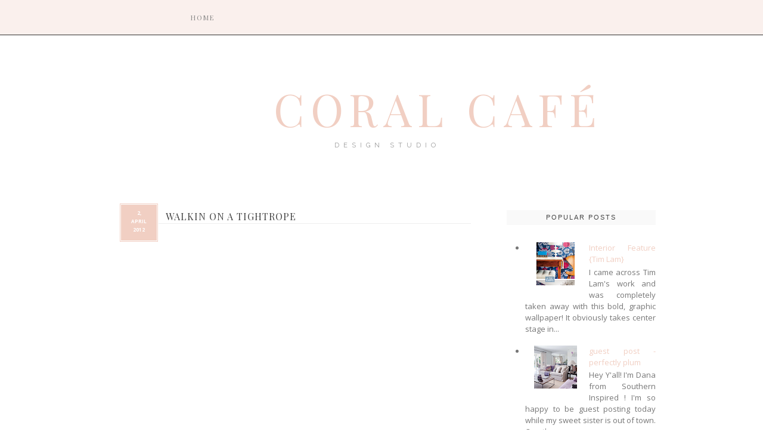

--- FILE ---
content_type: text/html; charset=UTF-8
request_url: https://coralcafe.blogspot.com/2012/04/walkin-on-tightrope.html?showComment=1333428965755
body_size: 17746
content:
<!DOCTYPE html>
<html class='v2' dir='ltr' xmlns='http://www.w3.org/1999/xhtml' xmlns:b='http://www.google.com/2005/gml/b' xmlns:data='http://www.google.com/2005/gml/data' xmlns:expr='http://www.google.com/2005/gml/expr'>
<head>
<link href='https://www.blogger.com/static/v1/widgets/335934321-css_bundle_v2.css' rel='stylesheet' type='text/css'/>
<meta content='width=1100' name='viewport'/>
<meta content='text/html; charset=UTF-8' http-equiv='Content-Type'/>
<meta content='blogger' name='generator'/>
<link href='https://coralcafe.blogspot.com/favicon.ico' rel='icon' type='image/x-icon'/>
<link href='http://coralcafe.blogspot.com/2012/04/walkin-on-tightrope.html' rel='canonical'/>
<link rel="alternate" type="application/atom+xml" title="CORAL CAFÉ - Atom" href="https://coralcafe.blogspot.com/feeds/posts/default" />
<link rel="alternate" type="application/rss+xml" title="CORAL CAFÉ - RSS" href="https://coralcafe.blogspot.com/feeds/posts/default?alt=rss" />
<link rel="service.post" type="application/atom+xml" title="CORAL CAFÉ - Atom" href="https://www.blogger.com/feeds/5398658423866372676/posts/default" />

<link rel="alternate" type="application/atom+xml" title="CORAL CAFÉ - Atom" href="https://coralcafe.blogspot.com/feeds/284412471804008936/comments/default" />
<!--Can't find substitution for tag [blog.ieCssRetrofitLinks]-->
<link href='https://i.ytimg.com/vi/vN09q8OeNh0/hqdefault.jpg' rel='image_src'/>
<meta content='http://coralcafe.blogspot.com/2012/04/walkin-on-tightrope.html' property='og:url'/>
<meta content='Walkin on a tightrope' property='og:title'/>
<meta content='' property='og:description'/>
<meta content='https://lh3.googleusercontent.com/blogger_img_proxy/AEn0k_vZFIbSBPsZQZpWTNsl_mquU6djNQ6BzOOqnRU5BksKgILQzchaysIQFksvBZqb802z5GzLFT_xwJQzGre1D6k0ICAAL310yO-YVrhCzbuQAFFIdA=w1200-h630-n-k-no-nu' property='og:image'/>
<title>CORAL CAFÉ: Walkin on a tightrope</title>
<link href="//fonts.googleapis.com/css?family=Open+Sans:400,700,800,600" rel="stylesheet" type="text/css">
<link href="//fonts.googleapis.com/css?family=Herr+Von+Muellerhoff" rel="stylesheet" type="text/css">
<link href="//fonts.googleapis.com/css?family=Lato:300,400,700,900" rel="stylesheet" type="text/css">
<link href="//fonts.googleapis.com/css?family=Cantarell" rel="stylesheet" type="text/css">
<link href="//fonts.googleapis.com/css?family=Raleway:400,200,100,300" rel="stylesheet" type="text/css">
<link href="//fonts.googleapis.com/css?family=Playfair+Display" rel="stylesheet" type="text/css">
<meta content='Your Name' name='AUTHOR'/>
<meta content='Your Company Description' name='description'/>
<meta content='Your Keywords' name='keywords'/>
<style id='page-skin-1' type='text/css'><!--
/*
/*
-----------------------------------------------
Blogger Template: Kay Brighton V1
----------------------------------------------- */
/* Variable definitions
====================
<Variable name="bgcolor" description="Page Backjavascript:;ground Color"
type="color" default="transparent">
<Variable name="textcolor" description="Text Color"
type="color" default="#333">
<Variable name="linkcolor" description="Link Color"
type="color" default="#58a">
<Variable name="pagetitlecolor" description="Blog Title Color"
type="color" default="#666">
<Variable name="descriptioncolor" description="Blog Description Color"
type="color" default="#999">
<Variable name="titlecolor" description="Post Title Color"
type="color" default="#c60">
<Variable name="bordercolor" description="Border Color"
type="color" default="#ccc">
<Variable name="sidebarcolor" description="Sidebar Title Color"
type="color" default="#999">
<Variable name="sidebartextcolor" description="Sidebar Text Color"
type="color" default="#666">
<Variable name="visitedlinkcolor" description="Visited Link Color"
type="color" default="#999">
<Variable name="bodyfont" description="Text Font"
type="font" default="normal normal 100% Georgia, Serif">
<Variable name="headerfont" description="Sidebar Title Font"
type="font"
default="normal normal 78% 'Trebuchet MS',Trebuchet,Arial,Verdana,Sans-serif">
<Variable name="datefont" description="Date Font"
type="font"
default="normal normal 78% 'Trebuchet MS',Trebuchet,Arial,Verdana,Sans-serif">
<Variable name="creditsfont" description="Credits Font"
type="font"
default="normal normal 78% 'Trebuchet MS',Trebuchet,Arial,Verdana,Sans-serif">
<Variable name="pagetitlefont" description="Blog Title Font"
type="font"
default="normal normal 200% Georgia, Serif">
<Variable name="posttitlefont" description="Post Title Font"
type="font"
default="normal normal 200% Georgia, Serif">
<Variable name="descriptionfont" description="Blog Description Font"
type="font"
default="normal normal 78% 'Trebuchet MS', Trebuchet, Arial, Verdana, Sans-serif">
<Variable name="postfooterfont" description="Post Footer Font"
type="font"
default="normal normal 78% 'Trebuchet MS', Trebuchet, Arial, Verdana, Sans-serif">
<Variable name="startSide" description="Side where text starts in blog language"
type="automatic" default="left">
<Variable name="endSide" description="Side where text ends in blog language"
type="automatic" default="right">
<Variable name="mobile.background.overlay" description="Mobile Background Overlay" type="string"
default="transparent none repeat scroll top left"/>
<Variable name="mobile.background.size" description="Mobile Background Size" type="string" default="auto"/>
<Variable name="mobile.button.color" description="Mobile Button Color" type="color" default="#ffffff" />
@import url(http://fonts.googleapis.com/css?family=Belleza);
/* Use this with templates/template-twocol.html */
body, .body-fauxcolumn-outer {
background-image:url('');
background-repeat:repeat-x;
margin:0;
color:#555555;
font: normal normal 12px Open Sans, sans-serif;
font-size/* */:/**/small;
font-size: /**/small;
text-align: justify;
overflow-x: hidden;
}
big{
font-family:'Herr Von Muellerhoff';
font-size:20px;
color:#F1CFC3;
}
a:link {
color:#F1CFC3;
text-decoration:none;
}
a:visited {
color:#F1CFC3;
text-decoration:none;
}
a:hover {
color:#E9B6A5;
text-decoration:none;
}
h6{
line-height:8px;
letter-spacing:4px;
text-transform:uppercase;
color:#000;
font-size:12px;
text-align:justify;
}
a img {
border-width:0;
}
.quickedit{display:none;}
/* Popular Posts
-----------------------------------------------
*/
.PopularPosts {
padding-left: .4em;
}
.PopularPosts img {
padding-right:15px;
margin-left:15px;
}
/* Header
-----------------------------------------------
*/
#header-wrapper {
background-position: center;
border: 0px solid #ccc;
text-align: center;
position: relative;
background: #fff;
height:210px;
margin-top:0;
}
#header {
background-position: center;
border: 0px solid #cccccc;
text-align: center;
position: relative;
background: #fff;
height:210px;
margin-left:-164px;
margin-top:0;
width:1266px;
}
#header h1 {
text-align: center;
position:absolute;
font-family: Playfair Display, Georgia, Times New Roman, serif;
text-decoration: none;
font-size: 75px;
color: #171717;
font-weight: 100;
text-transform: uppercase;
letter-spacing: 10px;
margin-top:110px;
margin-bottom:0px;
border-bottom: 0px solid #8f8f8f;
margin-left:415px;
line-height:64px;
}
#header .description{
color: #999 !important;
font-size: 11px;
background: #fff;
text-align: center;
line-height:412px;
border-bottom: 0px solid #8f8f8f;
text-transform: uppercase;
letter-spacing: 7px;
margin-left:20px;
font-family: 'Raleway';
}
#header img {
margin:0 auto;
}
/* Outer-Wrapper
----------------------------------------------- */
#outer-wrapper {
width: 1000px;
margin:0 auto;
padding:0px;
text-align:left;
font-family: 'Open Sans', sans-serif;
margin-bottom:25px;
}
#main-wrapper {
width: 680px;
background-color:white;
float: left;
word-wrap: break-word; /* fix for long text breaking sidebar float in IE */
overflow: hidden;	/* fix for long non-text content breaking IE sidebar float */
font-family: 'Open Sans', sans-serif;
margin-right:10px;
padding-right:15px;
}
#sidebar-wrapper {
width: 260px;
float: right;
padding-right:15px;
word-wrap: break-word; /* fix for long text breaking sidebar float in IE */
overflow: hidden;	/* fix for long non-text content breaking IE sidebar float */
font-family: 'Open Sans', sans-serif;
}
/* Headings
----------------------------------------------- */
h6 {
margin:1.5em 0 .75em;
font-family: 'Droid Serif', serif;
font-size:16px;
line-height: 1.4em;
padding-bottom:5px;
letter-spacing:.1em;
color:#464545;
font-weight:normal;
}
.sidebar h6 {
padding:5px;
color:#000000;
text-align:center;
letter-spacing:3px;
font-family:'Lato';
font-weight:bold;
text-transform:uppercase;
font-size:11px;
background-color:#F1CFC3;
}
h2 {
padding:5px;
color:#444;
text-align:center;
letter-spacing:2px;
font-family: Tahoma, Geneva, sans-serif;
text-transform:uppercase;
font-size:11px;
margin-bottom:20px;
font-weight:normal;
background-color:#f9f9f9;
}
.sidebar .Profile h2,.sidebar .HTML h2 {
margin: 5px 0px 5px 0px;
font: normal normal 15px Cantarell;
color: #3f3f3f;
letter-spacing:1px;
text-transform: capitalize;
margin: 0px;
line-height: 1.4em;
padding-bottom: 10px;
text-transform: uppercase;
padding: 10px 0px;
text-align: center;
background: #F1CFC3;
color: #fff;
border-bottom: 1px solid #fff;
}
.sidebar .Profile h2:after {
content: "";
font-size: 0;
line-height: 0;
width: 0;
display: block;
border-right: 8px solid transparent;
border-left: 8px solid transparent;
border-top: 8px solid #F1CFC3;
color: #F1CFC3;
position: absolute;
bottom: -8px;
left: 50%;
margin-left: -8px;
}
/* Posts
-----------------------------------------------
*/
h2.date-header {
}
.date-header span {
margin-bottom:0px;
}
.post img{
max-width:100%;
opacity:.9;
-webkit-transition: all .3s ease;
-moz-transition: all .3s ease;
transition: all .3s ease;
}
.post img:hover{
opacity:.8;
-webkit-transition: all .3s ease;
-moz-transition: all .3s ease;
transition: all .3s ease;
}
.post .ol, ul { margin-left: 30px; padding: 5px; }
.post li{margin-left:25px;}
.post {
margin:.5em 0 1.5em;
border-bottom:0px dashed #cccccc;
padding-bottom:1.5em;
margin-top:84px;
}
h1{
font: 700 14px/1.8em "helvetica neue", san-serif;
color:#555;
text-align:justify;
text-transform:uppercase;
border-bottom:1px solid #f0f0f0;
margin-top:0px;
margin-bottom:10px;
}
h4{
letter-spacing:5px;
font-size:16px;
text-align:center;
text-transform:uppercase;
color:#666;
padding:0 5px 7px 5px;
margin-bottom:15px;
font-family:times new roman, serif;
border-bottom:5px solid #f8f8f8;
-webkit-text-shadow: rgba(0,0,0,.01) 0 0 1px;
text-shadow: rgba(0,0,0,.01) 0 0 1px;
}
h3.post-title{
font-family: Playfair Display, Georgia, Times New Roman, serif;
text-decoration: none;
font-size: 16px;
font-weight:bold;
font-weight: 100;
text-transform: uppercase;
letter-spacing: 1px;
color:#444;
padding-left:78px;
text-transform:uppercase;
border-bottom:1px solid #eee;
}
.post-body {
margin:0 0 .75em;
line-height:1.6em;
font-family: 'Open Sans', sans-serif;
font-size:13px;
color:#666666;
}
.post-body blockquote {
font-family: 'Open Sans', sans-serif;
color:#777;font-size:12px;
text-align: center;
background:#fcfcfc;
padding:20px;
}
.post blockquote p {
margin:.75em 0;
font-family: 'Open Sans', sans-serif;
}
::selection {background-color:#F1CFC3;color:#fff;}
::moz-selection {background-color:#F1CFC3;color:#fff;}
b, strong {
color:#F1CFC3;
}
i, em {
color:#666;
}
.post-footer {
color:#464545;
letter-spacing:.1em;
margin-bottom:20px;
text-align:right;
font: 700 12px "helvetica neue", san-serif;
text-transform:uppercase;
}
.post-footer a{padding:0px;}
.post-footer a:hover{color:#E9B6A5;background:transparent;padding:0px;}
.comment-link {
margin-left:450px;
}
table.tr-caption-container {
border:0px solid #cccccc;
font-family: 'Open Sans', sans-serif;
}
.tr-caption-container img {
border: none;
padding: 0;
font-family: 'Open Sans', sans-serif;
}
/* Comments
----------------------------------------------- */
#comments h4 {
font: 700 14px/1.8em "helvetica neue", san-serif;
color:#6a6a6a;
text-align:justify;
text-transform:uppercase;
border-bottom:1px solid #f0f0f0;
margin-top:0px;
margin-bottom:10px;
}
#comments-block {
margin:1em 0 1.5em;
line-height:1.6em;
font-family: 'Open Sans', sans-serif;
}
#comments-block .comment-author {
margin:.5em 0;
font-family: 'Open Sans', sans-serif;
}
#comments-block .comment-body {
margin:.25em 0 0;
font-family: 'Open Sans', sans-serif;
}
#comments-block .comment-footer {
margin:-.25em 0 2em;
line-height: 1.4em;
text-transform:none;
letter-spacing:.1em;
font-family: 'Open Sans', sans-serif;
}
#comments-block .comment-body p {
margin:0 0 .75em;
font-family: 'Open Sans', sans-serif;
}
.deleted-comment {
font-style:italic;
color:gray;
font-family: 'Open Sans', sans-serif;
}
#blog-pager-newer-link {
float: center;opacity:1;
font-family: 'Open Sans', sans-serif;
}
#blog-pager-older-link {
float: center;opacity:1;
font-family: 'Open Sans', sans-serif;
}
#blog-pager {
text-align: center;
}
.feed-links {
clear: both;
line-height: 2.5em;
}
/* Sidebar Content
----------------------------------------------- */
.sidebar {
color:#666666;
line-height: 1.5em;
font-size:13px;
margin-top:84px;
font-family: 'Open Sans', sans-serif;
}
.sidebar ul {
list-style:dot;
text-align:justify;
margin-left:15px;
color:#777;
}
.sidebar li {
text-align:justify;
padding-top:0;
padding-right:0;
padding-bottom:.25em;
line-height:1.5em;
}
.sidebar .widget, .main .widget {
margin:0 0 1.5em;
padding:0 0 0.5em;
}
.main .Blog {
border-bottom-width: 0;
}
/* Profile
----------------------------------------------- */
.profile-img {
float: left;
margin-top: 0;
margin-right: 5px;
margin-bottom: 5px;
margin-left: 0;
padding: 4px;
border: 0px solid #cccccc;
font-size:12px;
text-align:left;
}
.profile-data {
margin:0;
letter-spacing:.1em;
font-family: 'Open Sans', sans-serif;
color:#464545;
line-height: 1.6em;
font-size:12px;
text-align:left;
}
.profile-datablock {
margin:.5em 0 .5em;
font-size:12px;
text-align:left;
}
.profile-textblock {
margin: 0.5em 0;
line-height: 1.6em;
font-size:12px;
}
.profile-link {
font-family: 'Open Sans', sans-serif;
letter-spacing: .1em;
font-size:12px;
}
/* Footer
----------------------------------------------- */
#footer {
width:960px;
background-color:transparent;
clear:both;
margin:0 auto;
padding-top:25px;
padding-bottom:25px;
line-height: 1.6em;
letter-spacing:.1em;
text-align: center;
font-family: Tahoma, Geneva, sans-serif;
text-transform:uppercase;
font-size:12px;
border-top:1px solid #dbdada;
}
#footer-credits {
text-align: center;
font-family: 'Droid Serif', serif;
color: transparent;
}
#footer-credits a {
color: #fff;
font-family: 'Droid Serif', serif;
}
.feed-links { display:none !important; }
/* Widget Styles
----------------------------------------------- */
.PageList {
text-align:center;
position: fixed;
display: inline-block;
top: 0;left:0;
z-index: 999;
width:100%;
height:42px;
font-family: Playfair Display, Georgia, Times New Roman, serif;
line-height: 1;
padding-left:300px;
padding-top:8px;
padding-bottom:8px;
text-transform: uppercase;
z-index: 999;
background: #FAEFEB;
border-bottom: 1px solid #171717;
opacity:.9;
}
.PageList li {
list-style: none;
display:inline !important;
list-style-type: none;
display: inline-block;
}
#PageList1 {
padding:5px;
background-color:#FAEFEB;
display: inline-block;
}
.PageList li a {
padding-right:25px;
letter-spacing:1px;
padding-left:20px;
margin-top:15px;
display: inline-block;
color: #777;
font-size: 11px;
font-weight: normal;
text-decoration: none;
border: 0;
outline: 0;
text-transform: uppercase;
letter-spacing: 2px;
list-style-type: none;
-webkit-transition: all 0.3s;
-moz-transition: all 0.3s;
transition: all 0.3s;
}
.PageList li a:hover{
color: #000; border: 0;-webkit-transition: all 0.3s;
-moz-transition: all 0.3s;
transition: all 0.3s;
}
.PageList li.selected a{color:#000;font-weight:bold;letter-spacing:2px;}
#BlogArchive1 {text-align: center;}
#BlogArchive {text-align: center;}
.BlogArchive1 {text-align: center;}
.BlogArchive {text-align: center;}
#postCommentSubmit {
background-color: #000;
border: 1px solid #000;
color: #fff;
font-weight: bold;
margin: 8px 0 0 18px;
}
*---Follow by email---*/
.FollowByEmail .follow-by-email-inner .follow-by-email-address{color:#ffffff !important; width:245px;font-size:13px;border:1px solid #000;font-size: 11px;letter-spacing: 0.1em;text-transform:uppercase;font-family: 'Open Sans', sans-serif;font-weight: bold;}
.FollowByEmail .follow-by-email-inner .follow-by-email-submit{width:65px;margin:0;border:0;border-radius:0px !important;-moz-border-radius:0px !important;margin-left:10px;padding:5px;text-align:center;
-webkit-transition: all .3s ease;
-moz-transition: all .3s ease;
transition: all .3s ease;
font-weight: bold;background:#F3D7CD; !important;background:#F3D7CD;color:#fff;font-size:11px;height:27px;z-index:0; font-size: 11px;letter-spacing: 0.1em;text-transform:uppercase;font-family: 'Open Sans', sans-serif;margin-top:-1px;}
.follow-by-email-inner .follow-by-email-submit:hover{
font-weight: bold;background:#E9B6A5 !important;font-size: 11px;
-webkit-transition: all .3s ease;
-moz-transition: all .3s ease;
transition: all .3s ease;
letter-spacing: 0.1em;font-family: 'Open Sans', sans-serif;text-transform:uppercase;}
.follow-by-email-address{border:1px solid #000;}
input, select, option, textarea{
color: #888;
border:1px solid #eee;
padding:2px;
background:#fff;
text-align:justify;
}
button,
.button,
input[type="button"],
input[type="reset"],
input[type="submit"] {
border:0;
padding:5px;text-align:center;
font-weight: bold;
background:#F3D7CD; !important;
color:#fff;
padding-left:11px;
padding-right:11px;
padding-top:7px;
padding-bottom:7px;
font-size:11px;
letter-spacing: 0.1em;
text-transform:uppercase;
font-family: 'Open Sans', sans-serif;
}
.addthis_toolbox {margin-top:10px;}
#Attribution1 {display: none;}
#tracker {display:none;}
#navbar { height: 0px; visibility: hidden; display: none;}
#navbar-iframe { height: 0px; visibility: hidden; display: none;}
.post-labels{display:none;}
#shareButtons{}
#shareButtons a{padding:0px;}
#shareButtons a:hover{background:transparent;}
/* MISC */
h1{padding:8px;display:block;}
.blog-title.style-three ~ .blog-tagline{margin-top:20px}
.blog-title.style-three{font-size:30px}
.sm{
margin-left:3px;
margin-top:-15px;
}
.sm a{
display:inline-block;
padding:0px;
margin-left:1px;
margin-right:1px;
opacity:1;
-webkit-transition: all .3s ease;
-moz-transition: all .3s ease;
transition: all .3s ease;
}
.sm a:hover{
opacity:.7;
-webkit-transition: all .3s ease;
-moz-transition: all .3s ease;
transition: all .3s ease;
}
.showpageArea a {
text-decoration:none;
color:#F1CFC3;
}
.showpageNum a {
text-decoration:none;
margin:0 3px;
color:#F1CFC3;
padding:3px;
}
.showpageNum a:hover {
color:#E9B6A5;
}
.showpagePoint {
color:#555;
text-decoration:none;
margin:0 3px;
padding:3px;
}
.showpageOf {
text-decoration:none;
padding:3px;
margin: 0 3px 0 0;
}
.showpage a {
text-decoration:none;
padding:3px;
color:#F1CFC3;
}
.showpage a:hover {
text-decoration:none;
color:#E9B6A5;
}
.showpageNum a:link,.showpage a:link {
text-decoration:none;
color:#F1CFC3;
}
.showpageNum li.selected a {color:#F1CFC3;background:#fff;}
.showpagePoint li.selected a {color:#F1CFC3;background:#fff;}
#blog-pager li.selected a {color:#F1CFC3;background:#fff;}
#blog-pager{float:center;margin:0 100px;padding:2em 0}
.showpageNum a,.showpage a,.showpagePoint{
background:#fff;
font: bold 10px Open Sans;
text-transform:uppercase;
letter-spacing:1px;
margin-left:5px;
border:0;
padding:2px 5px 2px 5px;
-webkit-transition: all .1s ease;
-moz-transition: all .1s ease;
transition: all .1s ease;}
.showpageNum a:hover,.showpage a:hover,.showpagePoint,.blog-pager-newer-link,.blog-pager-older-link,.home-link{background:#fff;color:#E9B6A5;border:0;-webkit-transition: all .1s ease;
-moz-transition: all .1s ease;
transition: all .1s ease;}
.showpageOf{display:none;}

--></style>
<style id='template-skin-1' type='text/css'><!--
body {
min-width: 960px;
}
.content-outer, .content-fauxcolumn-outer, .region-inner {
min-width: 960px;
max-width: 960px;
_width: 960px;
}
.main-inner .columns {
padding-left: 0;
padding-right: 310px;
}
.main-inner .fauxcolumn-center-outer {
left: 0;
right: 310px;
/* IE6 does not respect left and right together */
_width: expression(this.parentNode.offsetWidth -
parseInt("0") -
parseInt("310px") + 'px');
}
.main-inner .fauxcolumn-left-outer {
width: 0;
}
.main-inner .fauxcolumn-right-outer {
width: 310px;
}
.main-inner .column-left-outer {
width: 0;
right: 100%;
margin-left: -0;
}
.main-inner .column-right-outer {
width: 310px;
margin-right: -310px;
}
#layout {
min-width: 0;
}
#layout .content-outer {
min-width: 0;
width: 800px;
}
#layout .region-inner {
min-width: 0;
width: auto;
}
--></style>
<script type='text/javascript'>
//<![CDATA[
var DateCalendar;
function changeDate(d){
if (d == "") {
d = DateCalendar;
}
var da = d.split(' ');
day = "<strong class='date_day'>"+da[0]+"</strong>";
month = "<strong class='date_month'>"+da[1].slice(0,3)+"</strong>";
year = "<strong class='date_year'>"+da[2]+"</strong>";
document.write(month+day+year);
DateCalendar = d;
}
//]]>
</script>
<style type='text/css'>
	/* Calendar style date */ 
	#Date { 
	position:absolute; 
	background: #F1CFC3; /* CHANGE BACKGROUND COLOUR - use #HEXVALUE or url("DIRECT-IMAGE-URL")*/
	display: block; 
border:3px double #fff;
line-height:14px;
	width:50px; /* CHANGE WIDTH */
height:50px; /* CHANGE WIDTH */
	float: left; /* CHANGE POSITION OF DATE - left none right */
	padding: 5px; 
margin-top:-35px;
font-size:8px;
	text-transform: uppercase; /* CHANGE TEXT STYLE - lowercase uppercase */
	box-shadow: 0px 0px 0px rgb(102, 102, 102); /* CHANGE SHADOW */
	} 
	.date_day { 
	display: block; 
margin-top:0px;
	color:#fff; /* CHANGE DATE COLOUR*/
	text-align:center; 
	} 
	.date_month { 
	display: block; 
margin-top:2px;
	color:#ffffff; /* CHANGE MONTH COLOUR */ 
	text-align:center; 
	} 
	.date_year { 
	display: block; 
margin-top:0px;
	color:#ffffff; /* CHANGE YEAR COLOUR */ 
	text-align:center; 
	} 
	</style>
<link href='https://www.blogger.com/dyn-css/authorization.css?targetBlogID=5398658423866372676&amp;zx=40015960-6ae8-4903-b6b1-96bfd316a626' media='none' onload='if(media!=&#39;all&#39;)media=&#39;all&#39;' rel='stylesheet'/><noscript><link href='https://www.blogger.com/dyn-css/authorization.css?targetBlogID=5398658423866372676&amp;zx=40015960-6ae8-4903-b6b1-96bfd316a626' rel='stylesheet'/></noscript>
<meta name='google-adsense-platform-account' content='ca-host-pub-1556223355139109'/>
<meta name='google-adsense-platform-domain' content='blogspot.com'/>

</head>
<body class='loading'>
<div class='navbar section' id='navbar'><div class='widget Navbar' data-version='1' id='Navbar1'><script type="text/javascript">
    function setAttributeOnload(object, attribute, val) {
      if(window.addEventListener) {
        window.addEventListener('load',
          function(){ object[attribute] = val; }, false);
      } else {
        window.attachEvent('onload', function(){ object[attribute] = val; });
      }
    }
  </script>
<div id="navbar-iframe-container"></div>
<script type="text/javascript" src="https://apis.google.com/js/platform.js"></script>
<script type="text/javascript">
      gapi.load("gapi.iframes:gapi.iframes.style.bubble", function() {
        if (gapi.iframes && gapi.iframes.getContext) {
          gapi.iframes.getContext().openChild({
              url: 'https://www.blogger.com/navbar/5398658423866372676?po\x3d284412471804008936\x26origin\x3dhttps://coralcafe.blogspot.com',
              where: document.getElementById("navbar-iframe-container"),
              id: "navbar-iframe"
          });
        }
      });
    </script><script type="text/javascript">
(function() {
var script = document.createElement('script');
script.type = 'text/javascript';
script.src = '//pagead2.googlesyndication.com/pagead/js/google_top_exp.js';
var head = document.getElementsByTagName('head')[0];
if (head) {
head.appendChild(script);
}})();
</script>
</div></div>
<div class='body-fauxcolumns'>
<div class='fauxcolumn-outer body-fauxcolumn-outer'>
<div class='cap-top'>
<div class='cap-left'></div>
<div class='cap-right'></div>
</div>
<div class='fauxborder-left'>
<div class='fauxborder-right'></div>
<div class='fauxcolumn-inner'>
</div>
</div>
<div class='cap-bottom'>
<div class='cap-left'></div>
<div class='cap-right'></div>
</div>
</div>
</div>
<div class='content'>
<div class='content-fauxcolumns'>
<div class='fauxcolumn-outer content-fauxcolumn-outer'>
<div class='cap-top'>
<div class='cap-left'></div>
<div class='cap-right'></div>
</div>
<div class='fauxborder-left'>
<div class='fauxborder-right'></div>
<div class='fauxcolumn-inner'>
</div>
</div>
<div class='cap-bottom'>
<div class='cap-left'></div>
<div class='cap-right'></div>
</div>
</div>
</div>
<div id='colorbar'>
<div id='headerbar'>
</div>
</div>
<div class='content-outer'>
<div class='content-cap-top cap-top'>
<div class='cap-left'></div>
<div class='cap-right'></div>
</div>
<div class='fauxborder-left content-fauxborder-left'>
<div class='fauxborder-right content-fauxborder-right'></div>
<div class='content-inner'>
<header>
<div class='header-outer'>
<div class='header-cap-top cap-top'>
<div class='cap-left'></div>
<div class='cap-right'></div>
</div>
<div class='fauxborder-left header-fauxborder-left'>
<div class='fauxborder-right header-fauxborder-right'></div>
<div class='region-inner header-inner'>
<div class='header section' id='header'><div class='widget Header' data-version='1' id='Header1'>
<div id='header-inner'>
<div class='titlewrapper'>
<a href='/'>
<h1 class='title'>
<a href='https://coralcafe.blogspot.com/'>CORAL CAFÉ</a>
</h1></a>
</div>
<div class='descriptionwrapper'>
<p class='description'><span>DESIGN STUDIO</span></p>
</div>
</div>
</div></div>
</div>
</div>
<div class='header-cap-bottom cap-bottom'>
<div class='cap-left'></div>
<div class='cap-right'></div>
</div>
</div>
</header>
<div class='tabs-outer'>
<div class='tabs-cap-top cap-top'>
<div class='cap-left'></div>
<div class='cap-right'></div>
</div>
<div class='fauxborder-left tabs-fauxborder-left'>
<div class='fauxborder-right tabs-fauxborder-right'></div>
<div class='region-inner tabs-inner'>
<div class='tabs section' id='crosscol'><div class='widget PageList' data-version='1' id='PageList2'>
<h2>Pages</h2>
<div class='widget-content'>
<ul>
<li><a href='https://coralcafe.blogspot.com/'>Home</a></li>
</ul>
<div class='clear'></div>
</div>
</div></div>
<div class='tabs no-items section' id='crosscol-overflow'></div>
</div>
</div>
<div class='tabs-cap-bottom cap-bottom'>
<div class='cap-left'></div>
<div class='cap-right'></div>
</div>
</div>
<div class='main-outer'>
<div class='main-cap-top cap-top'>
<div class='cap-left'></div>
<div class='cap-right'></div>
</div>
<div class='fauxborder-left main-fauxborder-left'>
<div class='fauxborder-right main-fauxborder-right'></div>
<div class='region-inner main-inner'>
<div class='columns fauxcolumns'>
<div class='fauxcolumn-outer fauxcolumn-center-outer'>
<div class='cap-top'>
<div class='cap-left'></div>
<div class='cap-right'></div>
</div>
<div class='fauxborder-left'>
<div class='fauxborder-right'></div>
<div class='fauxcolumn-inner'>
</div>
</div>
<div class='cap-bottom'>
<div class='cap-left'></div>
<div class='cap-right'></div>
</div>
</div>
<div class='fauxcolumn-outer fauxcolumn-left-outer'>
<div class='cap-top'>
<div class='cap-left'></div>
<div class='cap-right'></div>
</div>
<div class='fauxborder-left'>
<div class='fauxborder-right'></div>
<div class='fauxcolumn-inner'>
</div>
</div>
<div class='cap-bottom'>
<div class='cap-left'></div>
<div class='cap-right'></div>
</div>
</div>
<div class='fauxcolumn-outer fauxcolumn-right-outer'>
<div class='cap-top'>
<div class='cap-left'></div>
<div class='cap-right'></div>
</div>
<div class='fauxborder-left'>
<div class='fauxborder-right'></div>
<div class='fauxcolumn-inner'>
</div>
</div>
<div class='cap-bottom'>
<div class='cap-left'></div>
<div class='cap-right'></div>
</div>
</div>
<br/>
<!-- corrects IE6 width calculation -->
<div class='columns-inner'>
<div class='column-center-outer'>
<div class='column-center-inner'>
<div class='main section' id='main'><div class='widget Blog' data-version='1' id='Blog1'>
<div class='blog-posts hfeed'>
<!--Can't find substitution for tag [defaultAdStart]-->

	<div class="date-outer">
	

	<div class="date-posts">
	
<div class='post-outer'>
<div class='post hentry uncustomized-post-template' itemprop='blogPost' itemscope='itemscope' itemtype='http://schema.org/BlogPosting'>
<meta content='https://i.ytimg.com/vi/vN09q8OeNh0/hqdefault.jpg' itemprop='image_url'/>
<meta content='5398658423866372676' itemprop='blogId'/>
<meta content='284412471804008936' itemprop='postId'/>
<a name='284412471804008936'></a>
<h3 class='post-title entry-title' itemprop='name'>
Walkin on a tightrope
</h3>
<div id='Date'>
<script>changeDate('April 2, 2012');</script>
</div>
<br/><br/><br/>
<div class='post-header'>
<div class='post-header-line-1'></div>
</div>
<div class='post-body entry-content' id='post-body-284412471804008936' itemprop='description articleBody'>
&nbsp; &nbsp; &nbsp; &nbsp; &nbsp; &nbsp; &nbsp; &nbsp;<iframe allowfullscreen="" frameborder="0" height="315" src="//www.youtube.com/embed/vN09q8OeNh0" width="560"></iframe><br />
<br />
<br />
<div style="text-align: center;">Saw this video on <a href="http://theglitterguide.tumblr.com/page/2" target="_blank">Glitter Guide</a> and just had to share!</div><div style="text-align: center;"><a href="http://www.net-a-porter.com/" target="_blank">Net-a-Porter</a>&nbsp;is one of the perfect sites to find luxurious and trendy pieces.</div><div style="text-align: center;">Most of all, their shoes are on fire!</div><div style="text-align: center;"><br />
</div><div style="text-align: center;">Indulge yourselves!</div>
<div style='clear: both;'></div>
</div>
<div class='post-footer'>
<a class='addthis_button' href='http://www.addthis.com/bookmark.php?v=300&pubid=ra-5325c9772dd90364'><img alt="Bookmark and Share" height="16" src="https://lh3.googleusercontent.com/blogger_img_proxy/AEn0k_up6FFZYSZsy4H0ESDQ7Dl2kk-L7D0mNrvViDFh_N-tAsMCzGYYWxR7yPT6e9m6Wa6FkFMQCwDJOK5LvIXMXJ26oU3bEFCh2xc_SV2h3PFtAQaTjDbSLQ=s0-d" style="border:0" width="125"></a>
<script type='text/javascript'>var addthis_config = {"data_track_addressbar":true};</script>
<script src='//s7.addthis.com/js/300/addthis_widget.js#pubid=ra-5325c9772dd90364' type='text/javascript'></script>
<div class='post-footer-line post-footer-line-1'>
<span class='post-author vcard'>
Posted by
<span class='fn' itemprop='author' itemscope='itemscope' itemtype='http://schema.org/Person'>
<meta content='https://www.blogger.com/profile/06294912745164430289' itemprop='url'/>
<a class='g-profile' href='https://www.blogger.com/profile/06294912745164430289' rel='author' title='author profile'>
<span itemprop='name'>Drew {Coral Cafe}</span>
</a>
</span>
</span>
<span class='post-timestamp'>
</span>
<span class='reaction-buttons'>
</span>
<span class='star-ratings'>
</span>
<span class='post-comment-link'>
</span>
<span class='post-backlinks post-comment-link'>
</span>
<span class='post-icons'>
<span class='item-action'>
<a href='https://www.blogger.com/email-post/5398658423866372676/284412471804008936' title='Email Post'>
<img alt="" class="icon-action" height="13" src="//img1.blogblog.com/img/icon18_email.gif" width="18">
</a>
</span>
<span class='item-control blog-admin pid-932343867'>
<a href='https://www.blogger.com/post-edit.g?blogID=5398658423866372676&postID=284412471804008936&from=pencil' title='Edit Post'>
<img alt="" class="icon-action" height="18" src="//img2.blogblog.com/img/icon18_edit_allbkg.gif" width="18">
</a>
</span>
</span>
</div>
<div class='post-footer-line post-footer-line-2'>
<span class='post-labels'>
Labels:
<a href='https://coralcafe.blogspot.com/search/label/shoes' rel='tag'>shoes</a>,
<a href='https://coralcafe.blogspot.com/search/label/video' rel='tag'>video</a>
</span>
</div>
<div class='post-footer-line post-footer-line-3'>
<span class='post-location'>
</span>
</div>
</div>
</div>
<div class='comments' id='comments'>
<a name='comments'></a>
<h4><center>Leave a Comment</center></h4>
<div id='Blog1_comments-block-wrapper'>
<dl class='avatar-comment-indent' id='comments-block'>
<dt class='comment-author ' id='c3513360980397480095'>
<a name='c3513360980397480095'></a>
<div class="avatar-image-container avatar-stock"><span dir="ltr"><a href="https://www.blogger.com/profile/16873933403448912207" target="" rel="nofollow" onclick="" class="avatar-hovercard" id="av-3513360980397480095-16873933403448912207"><img src="//www.blogger.com/img/blogger_logo_round_35.png" width="35" height="35" alt="" title="alicia">

</a></span></div>
<a href='https://www.blogger.com/profile/16873933403448912207' rel='nofollow'>alicia</a>
said...
</dt>
<dd class='comment-body' id='Blog1_cmt-3513360980397480095'>
<p>
this video was amazing. love the brian atwood&#39;s. :)
</p>
</dd>
<dd class='comment-footer'>
<span class='comment-timestamp'>
<a href='https://coralcafe.blogspot.com/2012/04/walkin-on-tightrope.html?showComment=1333398905014#c3513360980397480095' title='comment permalink'>
April 2, 2012 at 4:35&#8239;PM
</a>
<span class='item-control blog-admin pid-1983838869'>
<a class='comment-delete' href='https://www.blogger.com/comment/delete/5398658423866372676/3513360980397480095' title='Delete Comment'>
<img src='//www.blogger.com/img/icon_delete13.gif'/>
</a>
</span>
</span>
</dd>
<dt class='comment-author ' id='c6181819202825385159'>
<a name='c6181819202825385159'></a>
<div class="avatar-image-container avatar-stock"><span dir="ltr"><a href="https://www.blogger.com/profile/00401976568211776344" target="" rel="nofollow" onclick="" class="avatar-hovercard" id="av-6181819202825385159-00401976568211776344"><img src="//www.blogger.com/img/blogger_logo_round_35.png" width="35" height="35" alt="" title="Amanda || Eclectic Snapshots">

</a></span></div>
<a href='https://www.blogger.com/profile/00401976568211776344' rel='nofollow'>Amanda || Eclectic Snapshots</a>
said...
</dt>
<dd class='comment-body' id='Blog1_cmt-6181819202825385159'>
<p>
Love this! I&#39;ll take 1 pair of each please!
</p>
</dd>
<dd class='comment-footer'>
<span class='comment-timestamp'>
<a href='https://coralcafe.blogspot.com/2012/04/walkin-on-tightrope.html?showComment=1333399601586#c6181819202825385159' title='comment permalink'>
April 2, 2012 at 4:46&#8239;PM
</a>
<span class='item-control blog-admin pid-1050396775'>
<a class='comment-delete' href='https://www.blogger.com/comment/delete/5398658423866372676/6181819202825385159' title='Delete Comment'>
<img src='//www.blogger.com/img/icon_delete13.gif'/>
</a>
</span>
</span>
</dd>
<dt class='comment-author ' id='c7579369832189691052'>
<a name='c7579369832189691052'></a>
<div class="avatar-image-container vcard"><span dir="ltr"><a href="https://www.blogger.com/profile/11427890463701865621" target="" rel="nofollow" onclick="" class="avatar-hovercard" id="av-7579369832189691052-11427890463701865621"><img src="https://resources.blogblog.com/img/blank.gif" width="35" height="35" class="delayLoad" style="display: none;" longdesc="//blogger.googleusercontent.com/img/b/R29vZ2xl/AVvXsEjWTj66Nhhp6blTM4AfHnZlOJUzrZJBgwTRmuVs1Tufr7C3hUZjD6_QwncEdJwkC9RPOXeSWP8QifKntDOzJ9OY2Puw2g4W4J1iX7jwYw0dji8v3ud1veyogHqk3Aukmg/s45-c/+%28109+of+120%29+1.jpg" alt="" title="Ava Phillips">

<noscript><img src="//blogger.googleusercontent.com/img/b/R29vZ2xl/AVvXsEjWTj66Nhhp6blTM4AfHnZlOJUzrZJBgwTRmuVs1Tufr7C3hUZjD6_QwncEdJwkC9RPOXeSWP8QifKntDOzJ9OY2Puw2g4W4J1iX7jwYw0dji8v3ud1veyogHqk3Aukmg/s45-c/+%28109+of+120%29+1.jpg" width="35" height="35" class="photo" alt=""></noscript></a></span></div>
<a href='https://www.blogger.com/profile/11427890463701865621' rel='nofollow'>Ava Phillips</a>
said...
</dt>
<dd class='comment-body' id='Blog1_cmt-7579369832189691052'>
<p>
I use Net-a-Porter all the time for my Monday fashion posts!  So cutie!!
</p>
</dd>
<dd class='comment-footer'>
<span class='comment-timestamp'>
<a href='https://coralcafe.blogspot.com/2012/04/walkin-on-tightrope.html?showComment=1333400194257#c7579369832189691052' title='comment permalink'>
April 2, 2012 at 4:56&#8239;PM
</a>
<span class='item-control blog-admin pid-263518048'>
<a class='comment-delete' href='https://www.blogger.com/comment/delete/5398658423866372676/7579369832189691052' title='Delete Comment'>
<img src='//www.blogger.com/img/icon_delete13.gif'/>
</a>
</span>
</span>
</dd>
<dt class='comment-author ' id='c6189356915606953454'>
<a name='c6189356915606953454'></a>
<div class="avatar-image-container vcard"><span dir="ltr"><a href="https://www.blogger.com/profile/01490033430483310378" target="" rel="nofollow" onclick="" class="avatar-hovercard" id="av-6189356915606953454-01490033430483310378"><img src="https://resources.blogblog.com/img/blank.gif" width="35" height="35" class="delayLoad" style="display: none;" longdesc="//blogger.googleusercontent.com/img/b/R29vZ2xl/AVvXsEi4jk4dLckjpSbuDIBQa-XgiRIKUruUS4NYBBtcJIJqf0D6mVTV7BxmYwG6Q32kNh0Z5DMEDjXbfeDZkjyF7NJnJeBSDGjm1jgJ30US8QVgRbBzWZuCr7mu54r19SZX6Q/s45-c/blog+pic2.jpg" alt="" title="Gaby  [The Vault Files]">

<noscript><img src="//blogger.googleusercontent.com/img/b/R29vZ2xl/AVvXsEi4jk4dLckjpSbuDIBQa-XgiRIKUruUS4NYBBtcJIJqf0D6mVTV7BxmYwG6Q32kNh0Z5DMEDjXbfeDZkjyF7NJnJeBSDGjm1jgJ30US8QVgRbBzWZuCr7mu54r19SZX6Q/s45-c/blog+pic2.jpg" width="35" height="35" class="photo" alt=""></noscript></a></span></div>
<a href='https://www.blogger.com/profile/01490033430483310378' rel='nofollow'>Gaby  [The Vault Files]</a>
said...
</dt>
<dd class='comment-body' id='Blog1_cmt-6189356915606953454'>
<p>
What a cool video, the shoes are so rad!!
</p>
</dd>
<dd class='comment-footer'>
<span class='comment-timestamp'>
<a href='https://coralcafe.blogspot.com/2012/04/walkin-on-tightrope.html?showComment=1333402042428#c6189356915606953454' title='comment permalink'>
April 2, 2012 at 5:27&#8239;PM
</a>
<span class='item-control blog-admin pid-1724322531'>
<a class='comment-delete' href='https://www.blogger.com/comment/delete/5398658423866372676/6189356915606953454' title='Delete Comment'>
<img src='//www.blogger.com/img/icon_delete13.gif'/>
</a>
</span>
</span>
</dd>
<dt class='comment-author ' id='c6914314074472019007'>
<a name='c6914314074472019007'></a>
<div class="avatar-image-container avatar-stock"><span dir="ltr"><a href="https://www.blogger.com/profile/17508037969782756867" target="" rel="nofollow" onclick="" class="avatar-hovercard" id="av-6914314074472019007-17508037969782756867"><img src="//www.blogger.com/img/blogger_logo_round_35.png" width="35" height="35" alt="" title="The Peak of Tres Chic">

</a></span></div>
<a href='https://www.blogger.com/profile/17508037969782756867' rel='nofollow'>The Peak of Tres Chic</a>
said...
</dt>
<dd class='comment-body' id='Blog1_cmt-6914314074472019007'>
<p>
This video is beyond incredible!  I love Net-a-porter!
</p>
</dd>
<dd class='comment-footer'>
<span class='comment-timestamp'>
<a href='https://coralcafe.blogspot.com/2012/04/walkin-on-tightrope.html?showComment=1333402172627#c6914314074472019007' title='comment permalink'>
April 2, 2012 at 5:29&#8239;PM
</a>
<span class='item-control blog-admin pid-1392363824'>
<a class='comment-delete' href='https://www.blogger.com/comment/delete/5398658423866372676/6914314074472019007' title='Delete Comment'>
<img src='//www.blogger.com/img/icon_delete13.gif'/>
</a>
</span>
</span>
</dd>
<dt class='comment-author ' id='c8454713724869213914'>
<a name='c8454713724869213914'></a>
<div class="avatar-image-container avatar-stock"><span dir="ltr"><a href="http://www.twodelighted.com" target="" rel="nofollow" onclick=""><img src="//resources.blogblog.com/img/blank.gif" width="35" height="35" alt="" title="Colleen {Two Delighted}">

</a></span></div>
<a href='http://www.twodelighted.com' rel='nofollow'>Colleen {Two Delighted}</a>
said...
</dt>
<dd class='comment-body' id='Blog1_cmt-8454713724869213914'>
<p>
I&#39;m with Amanda!  I&#39;ll take them all.  Well except for those weird tennis shoe looking ones.  I&#39;m not quite hip enough for that.
</p>
</dd>
<dd class='comment-footer'>
<span class='comment-timestamp'>
<a href='https://coralcafe.blogspot.com/2012/04/walkin-on-tightrope.html?showComment=1333405317772#c8454713724869213914' title='comment permalink'>
April 2, 2012 at 6:21&#8239;PM
</a>
<span class='item-control blog-admin pid-1055613340'>
<a class='comment-delete' href='https://www.blogger.com/comment/delete/5398658423866372676/8454713724869213914' title='Delete Comment'>
<img src='//www.blogger.com/img/icon_delete13.gif'/>
</a>
</span>
</span>
</dd>
<dt class='comment-author ' id='c1937052993996358814'>
<a name='c1937052993996358814'></a>
<div class="avatar-image-container vcard"><span dir="ltr"><a href="https://www.blogger.com/profile/16949599141577685866" target="" rel="nofollow" onclick="" class="avatar-hovercard" id="av-1937052993996358814-16949599141577685866"><img src="https://resources.blogblog.com/img/blank.gif" width="35" height="35" class="delayLoad" style="display: none;" longdesc="//blogger.googleusercontent.com/img/b/R29vZ2xl/AVvXsEiJrTepULAWkI2-JxaRkxuMTdtldGy1rTAyItuoY5XZ6ZL6TErzNmZtviqu_V2eTQLhbCY4iuSdcnKI20uABx056bdDmpBs00UpS8mQfTPHvIFqJNU3KjE_I7VZrSgJMq8/s45-c/DSC_0602.JPG" alt="" title="Nuha">

<noscript><img src="//blogger.googleusercontent.com/img/b/R29vZ2xl/AVvXsEiJrTepULAWkI2-JxaRkxuMTdtldGy1rTAyItuoY5XZ6ZL6TErzNmZtviqu_V2eTQLhbCY4iuSdcnKI20uABx056bdDmpBs00UpS8mQfTPHvIFqJNU3KjE_I7VZrSgJMq8/s45-c/DSC_0602.JPG" width="35" height="35" class="photo" alt=""></noscript></a></span></div>
<a href='https://www.blogger.com/profile/16949599141577685866' rel='nofollow'>Nuha</a>
said...
</dt>
<dd class='comment-body' id='Blog1_cmt-1937052993996358814'>
<p>
i would so walk across a tight rope (or atleast attempt to..) to get all of those shoes! hah :-)<br /><br />http://nuhasofiyan.blogspot.com
</p>
</dd>
<dd class='comment-footer'>
<span class='comment-timestamp'>
<a href='https://coralcafe.blogspot.com/2012/04/walkin-on-tightrope.html?showComment=1333407454815#c1937052993996358814' title='comment permalink'>
April 2, 2012 at 6:57&#8239;PM
</a>
<span class='item-control blog-admin pid-787710812'>
<a class='comment-delete' href='https://www.blogger.com/comment/delete/5398658423866372676/1937052993996358814' title='Delete Comment'>
<img src='//www.blogger.com/img/icon_delete13.gif'/>
</a>
</span>
</span>
</dd>
<dt class='comment-author ' id='c8934997543154531074'>
<a name='c8934997543154531074'></a>
<div class="avatar-image-container avatar-stock"><span dir="ltr"><a href="https://www.blogger.com/profile/16830714685847674314" target="" rel="nofollow" onclick="" class="avatar-hovercard" id="av-8934997543154531074-16830714685847674314"><img src="//www.blogger.com/img/blogger_logo_round_35.png" width="35" height="35" alt="" title="Megan@TwoDelighted">

</a></span></div>
<a href='https://www.blogger.com/profile/16830714685847674314' rel='nofollow'>Megan@TwoDelighted</a>
said...
</dt>
<dd class='comment-body' id='Blog1_cmt-8934997543154531074'>
<p>
So cool!  I am willing to bet there is some fancy special effects work for this one.  If not those are some talented models. :)
</p>
</dd>
<dd class='comment-footer'>
<span class='comment-timestamp'>
<a href='https://coralcafe.blogspot.com/2012/04/walkin-on-tightrope.html?showComment=1333422604895#c8934997543154531074' title='comment permalink'>
April 2, 2012 at 11:10&#8239;PM
</a>
<span class='item-control blog-admin pid-554331842'>
<a class='comment-delete' href='https://www.blogger.com/comment/delete/5398658423866372676/8934997543154531074' title='Delete Comment'>
<img src='//www.blogger.com/img/icon_delete13.gif'/>
</a>
</span>
</span>
</dd>
<dt class='comment-author ' id='c1140136643984434657'>
<a name='c1140136643984434657'></a>
<div class="avatar-image-container avatar-stock"><span dir="ltr"><a href="https://www.blogger.com/profile/14540013757712828351" target="" rel="nofollow" onclick="" class="avatar-hovercard" id="av-1140136643984434657-14540013757712828351"><img src="//www.blogger.com/img/blogger_logo_round_35.png" width="35" height="35" alt="" title="Unknown">

</a></span></div>
<a href='https://www.blogger.com/profile/14540013757712828351' rel='nofollow'>Unknown</a>
said...
</dt>
<dd class='comment-body' id='Blog1_cmt-1140136643984434657'>
<p>
yes! i love their shoe guide! they just had a party in SF for all the bloggers! Such a great company<br /><br />love from San Francisco,<br /><a href="http://www.brittandwhit.com" rel="nofollow">Britt+Whit </a>
</p>
</dd>
<dd class='comment-footer'>
<span class='comment-timestamp'>
<a href='https://coralcafe.blogspot.com/2012/04/walkin-on-tightrope.html?showComment=1333426509996#c1140136643984434657' title='comment permalink'>
April 3, 2012 at 12:15&#8239;AM
</a>
<span class='item-control blog-admin pid-778870232'>
<a class='comment-delete' href='https://www.blogger.com/comment/delete/5398658423866372676/1140136643984434657' title='Delete Comment'>
<img src='//www.blogger.com/img/icon_delete13.gif'/>
</a>
</span>
</span>
</dd>
<dt class='comment-author ' id='c3124965666648546843'>
<a name='c3124965666648546843'></a>
<div class="avatar-image-container vcard"><span dir="ltr"><a href="https://www.blogger.com/profile/14178550487887726672" target="" rel="nofollow" onclick="" class="avatar-hovercard" id="av-3124965666648546843-14178550487887726672"><img src="https://resources.blogblog.com/img/blank.gif" width="35" height="35" class="delayLoad" style="display: none;" longdesc="//blogger.googleusercontent.com/img/b/R29vZ2xl/AVvXsEg0cf2HiVRtxJX3Go4a1juSUkIip7qMfBYOVxUBQtyE1H1hZUk6FATnD9_PecJ7oFJoy9QCJ2NnMESvs-KDfOyA2dmuGVJQEPAMNFXZQGWEQ6CiCev-3GPtNd-dqYlZsQ/s45-c/IMG_1434.JPG" alt="" title="Val">

<noscript><img src="//blogger.googleusercontent.com/img/b/R29vZ2xl/AVvXsEg0cf2HiVRtxJX3Go4a1juSUkIip7qMfBYOVxUBQtyE1H1hZUk6FATnD9_PecJ7oFJoy9QCJ2NnMESvs-KDfOyA2dmuGVJQEPAMNFXZQGWEQ6CiCev-3GPtNd-dqYlZsQ/s45-c/IMG_1434.JPG" width="35" height="35" class="photo" alt=""></noscript></a></span></div>
<a href='https://www.blogger.com/profile/14178550487887726672' rel='nofollow'>Val</a>
said...
</dt>
<dd class='comment-body' id='Blog1_cmt-3124965666648546843'>
<p>
Incredible, I have to watch it again.
</p>
</dd>
<dd class='comment-footer'>
<span class='comment-timestamp'>
<a href='https://coralcafe.blogspot.com/2012/04/walkin-on-tightrope.html?showComment=1333428965755#c3124965666648546843' title='comment permalink'>
April 3, 2012 at 12:56&#8239;AM
</a>
<span class='item-control blog-admin pid-745228840'>
<a class='comment-delete' href='https://www.blogger.com/comment/delete/5398658423866372676/3124965666648546843' title='Delete Comment'>
<img src='//www.blogger.com/img/icon_delete13.gif'/>
</a>
</span>
</span>
</dd>
<dt class='comment-author ' id='c8983080368070888898'>
<a name='c8983080368070888898'></a>
<div class="avatar-image-container avatar-stock"><span dir="ltr"><a href="https://www.blogger.com/profile/05844388939576162363" target="" rel="nofollow" onclick="" class="avatar-hovercard" id="av-8983080368070888898-05844388939576162363"><img src="//www.blogger.com/img/blogger_logo_round_35.png" width="35" height="35" alt="" title="Unknown">

</a></span></div>
<a href='https://www.blogger.com/profile/05844388939576162363' rel='nofollow'>Unknown</a>
said...
</dt>
<dd class='comment-body' id='Blog1_cmt-8983080368070888898'>
<p>
SO great!!! Totally drooling over all of those shoes!!! Will be dreaming about the art deco marnis!!! XO brynn
</p>
</dd>
<dd class='comment-footer'>
<span class='comment-timestamp'>
<a href='https://coralcafe.blogspot.com/2012/04/walkin-on-tightrope.html?showComment=1333436634405#c8983080368070888898' title='comment permalink'>
April 3, 2012 at 3:03&#8239;AM
</a>
<span class='item-control blog-admin pid-1407827926'>
<a class='comment-delete' href='https://www.blogger.com/comment/delete/5398658423866372676/8983080368070888898' title='Delete Comment'>
<img src='//www.blogger.com/img/icon_delete13.gif'/>
</a>
</span>
</span>
</dd>
<dt class='comment-author ' id='c2551748275468117314'>
<a name='c2551748275468117314'></a>
<div class="avatar-image-container vcard"><span dir="ltr"><a href="https://www.blogger.com/profile/12153464120291028496" target="" rel="nofollow" onclick="" class="avatar-hovercard" id="av-2551748275468117314-12153464120291028496"><img src="https://resources.blogblog.com/img/blank.gif" width="35" height="35" class="delayLoad" style="display: none;" longdesc="//blogger.googleusercontent.com/img/b/R29vZ2xl/AVvXsEjkaRv11CDQMRUqDWIUWhzJY9POLsy76u_RDCP--V7QqxP-j5LZMs5TwaV2hiX_pT1TkdtHGlTFxivwfkXyToVqrRae-CpS-GAbT0c1uLB57IiNojGMjX0TWbcZryHL6XQ/s45-c/D7L_8009+copy.jpg" alt="" title="Alexa">

<noscript><img src="//blogger.googleusercontent.com/img/b/R29vZ2xl/AVvXsEjkaRv11CDQMRUqDWIUWhzJY9POLsy76u_RDCP--V7QqxP-j5LZMs5TwaV2hiX_pT1TkdtHGlTFxivwfkXyToVqrRae-CpS-GAbT0c1uLB57IiNojGMjX0TWbcZryHL6XQ/s45-c/D7L_8009+copy.jpg" width="35" height="35" class="photo" alt=""></noscript></a></span></div>
<a href='https://www.blogger.com/profile/12153464120291028496' rel='nofollow'>Alexa</a>
said...
</dt>
<dd class='comment-body' id='Blog1_cmt-2551748275468117314'>
<p>
Oh my gosh. Amazing video. So dreamy! :)
</p>
</dd>
<dd class='comment-footer'>
<span class='comment-timestamp'>
<a href='https://coralcafe.blogspot.com/2012/04/walkin-on-tightrope.html?showComment=1333472178089#c2551748275468117314' title='comment permalink'>
April 3, 2012 at 12:56&#8239;PM
</a>
<span class='item-control blog-admin pid-1504298216'>
<a class='comment-delete' href='https://www.blogger.com/comment/delete/5398658423866372676/2551748275468117314' title='Delete Comment'>
<img src='//www.blogger.com/img/icon_delete13.gif'/>
</a>
</span>
</span>
</dd>
<dt class='comment-author ' id='c1961804482842116434'>
<a name='c1961804482842116434'></a>
<div class="avatar-image-container avatar-stock"><span dir="ltr"><a href="http://www.lindseyreganthorne.com" target="" rel="nofollow" onclick=""><img src="//resources.blogblog.com/img/blank.gif" width="35" height="35" alt="" title="Lindsey Regan Thorne @ be pretty">

</a></span></div>
<a href='http://www.lindseyreganthorne.com' rel='nofollow'>Lindsey Regan Thorne @ be pretty</a>
said...
</dt>
<dd class='comment-body' id='Blog1_cmt-1961804482842116434'>
<p>
This is over the top!  I&#39;m in love.... what a creative way to showcase some tootsie sparkle! xo
</p>
</dd>
<dd class='comment-footer'>
<span class='comment-timestamp'>
<a href='https://coralcafe.blogspot.com/2012/04/walkin-on-tightrope.html?showComment=1333494374120#c1961804482842116434' title='comment permalink'>
April 3, 2012 at 7:06&#8239;PM
</a>
<span class='item-control blog-admin pid-1055613340'>
<a class='comment-delete' href='https://www.blogger.com/comment/delete/5398658423866372676/1961804482842116434' title='Delete Comment'>
<img src='//www.blogger.com/img/icon_delete13.gif'/>
</a>
</span>
</span>
</dd>
<dt class='comment-author ' id='c9142500734104731556'>
<a name='c9142500734104731556'></a>
<div class="avatar-image-container avatar-stock"><span dir="ltr"><a href="http://www.lindseyreganthorne.com" target="" rel="nofollow" onclick=""><img src="//resources.blogblog.com/img/blank.gif" width="35" height="35" alt="" title="Lindsey Regan Thorne @ be pretty">

</a></span></div>
<a href='http://www.lindseyreganthorne.com' rel='nofollow'>Lindsey Regan Thorne @ be pretty</a>
said...
</dt>
<dd class='comment-body' id='Blog1_cmt-9142500734104731556'>
<p>
This is over the top!  I&#39;m in love.... what a creative way to showcase some tootsie sparkle! xo
</p>
</dd>
<dd class='comment-footer'>
<span class='comment-timestamp'>
<a href='https://coralcafe.blogspot.com/2012/04/walkin-on-tightrope.html?showComment=1333494375109#c9142500734104731556' title='comment permalink'>
April 3, 2012 at 7:06&#8239;PM
</a>
<span class='item-control blog-admin pid-1055613340'>
<a class='comment-delete' href='https://www.blogger.com/comment/delete/5398658423866372676/9142500734104731556' title='Delete Comment'>
<img src='//www.blogger.com/img/icon_delete13.gif'/>
</a>
</span>
</span>
</dd>
<dt class='comment-author ' id='c1101590543609666556'>
<a name='c1101590543609666556'></a>
<div class="avatar-image-container avatar-stock"><span dir="ltr"><a href="https://www.blogger.com/profile/04784322045762398678" target="" rel="nofollow" onclick="" class="avatar-hovercard" id="av-1101590543609666556-04784322045762398678"><img src="//www.blogger.com/img/blogger_logo_round_35.png" width="35" height="35" alt="" title="Test">

</a></span></div>
<a href='https://www.blogger.com/profile/04784322045762398678' rel='nofollow'>Test</a>
said...
</dt>
<dd class='comment-body' id='Blog1_cmt-1101590543609666556'>
<p>
love the video!!!
</p>
</dd>
<dd class='comment-footer'>
<span class='comment-timestamp'>
<a href='https://coralcafe.blogspot.com/2012/04/walkin-on-tightrope.html?showComment=1333561444419#c1101590543609666556' title='comment permalink'>
April 4, 2012 at 1:44&#8239;PM
</a>
<span class='item-control blog-admin pid-605989263'>
<a class='comment-delete' href='https://www.blogger.com/comment/delete/5398658423866372676/1101590543609666556' title='Delete Comment'>
<img src='//www.blogger.com/img/icon_delete13.gif'/>
</a>
</span>
</span>
</dd>
<dt class='comment-author ' id='c7591167016254687614'>
<a name='c7591167016254687614'></a>
<div class="avatar-image-container vcard"><span dir="ltr"><a href="https://www.blogger.com/profile/09964606145493602080" target="" rel="nofollow" onclick="" class="avatar-hovercard" id="av-7591167016254687614-09964606145493602080"><img src="https://resources.blogblog.com/img/blank.gif" width="35" height="35" class="delayLoad" style="display: none;" longdesc="//blogger.googleusercontent.com/img/b/R29vZ2xl/AVvXsEiiROjk28lsVmV0Itb1x0nd6cuO6udzBqfEZdY22IjfK2-KmqeDnICaC7hs5Zpwdfxfv5zdZIawHr-2yuCic9S0q0nuCkBeVq7hbsjB8IoJK4DgqVrUpX7y2wjt5vHlnA/s45-c/about.jpg" alt="" title="Natalie">

<noscript><img src="//blogger.googleusercontent.com/img/b/R29vZ2xl/AVvXsEiiROjk28lsVmV0Itb1x0nd6cuO6udzBqfEZdY22IjfK2-KmqeDnICaC7hs5Zpwdfxfv5zdZIawHr-2yuCic9S0q0nuCkBeVq7hbsjB8IoJK4DgqVrUpX7y2wjt5vHlnA/s45-c/about.jpg" width="35" height="35" class="photo" alt=""></noscript></a></span></div>
<a href='https://www.blogger.com/profile/09964606145493602080' rel='nofollow'>Natalie</a>
said...
</dt>
<dd class='comment-body' id='Blog1_cmt-7591167016254687614'>
<p>
Yes! What a fun video. Love Net-a-Porter!
</p>
</dd>
<dd class='comment-footer'>
<span class='comment-timestamp'>
<a href='https://coralcafe.blogspot.com/2012/04/walkin-on-tightrope.html?showComment=1333568498537#c7591167016254687614' title='comment permalink'>
April 4, 2012 at 3:41&#8239;PM
</a>
<span class='item-control blog-admin pid-308913588'>
<a class='comment-delete' href='https://www.blogger.com/comment/delete/5398658423866372676/7591167016254687614' title='Delete Comment'>
<img src='//www.blogger.com/img/icon_delete13.gif'/>
</a>
</span>
</span>
</dd>
<dt class='comment-author ' id='c2183594519590932909'>
<a name='c2183594519590932909'></a>
<div class="avatar-image-container avatar-stock"><span dir="ltr"><img src="//resources.blogblog.com/img/blank.gif" width="35" height="35" alt="" title="Anonymous">

</span></div>
Anonymous
said...
</dt>
<dd class='comment-body' id='Blog1_cmt-2183594519590932909'>
<p>
So fun!! They also have a handbag video that I was DYING over!!! Net-a-Porter is genius...I go there every other day to check out the new items and I rarely ever buy anything..I just love looking! xoox Elizabeth
</p>
</dd>
<dd class='comment-footer'>
<span class='comment-timestamp'>
<a href='https://coralcafe.blogspot.com/2012/04/walkin-on-tightrope.html?showComment=1333659041910#c2183594519590932909' title='comment permalink'>
April 5, 2012 at 4:50&#8239;PM
</a>
<span class='item-control blog-admin pid-1055613340'>
<a class='comment-delete' href='https://www.blogger.com/comment/delete/5398658423866372676/2183594519590932909' title='Delete Comment'>
<img src='//www.blogger.com/img/icon_delete13.gif'/>
</a>
</span>
</span>
</dd>
</dl>
</div>
<p class='comment-footer'>
<a href='https://www.blogger.com/comment/fullpage/post/5398658423866372676/284412471804008936' onclick='javascript:window.open(this.href, "bloggerPopup", "toolbar=0,location=0,statusbar=1,menubar=0,scrollbars=yes,width=640,height=500"); return false;'>Post a Comment</a>
</p>
<div id='backlinks-container'>
<div id='Blog1_backlinks-container'>
</div>
</div>
</div>
</div>

	</div></div>
	
<!--Can't find substitution for tag [adEnd]-->
</div>
<div class='blog-pager' id='blog-pager'>
<span id='blog-pager-newer-link'>
<a class='blog-pager-newer-link' href='https://coralcafe.blogspot.com/2012/04/shes-back.html' id='Blog1_blog-pager-newer-link' title='Newer Post'><img src=''/></a>
</span>
<span id='blog-pager-older-link'>
<a class='blog-pager-older-link' href='https://coralcafe.blogspot.com/2012/03/fridays-fancies-april-showers.html' id='Blog1_blog-pager-older-link' title='Older Post'><img src=''/></a>
</span>
</div>
<div class='clear'></div>
<div class='post-feeds'>
<div class='feed-links'>
Subscribe to:
<a class='feed-link' href='https://coralcafe.blogspot.com/feeds/284412471804008936/comments/default' target='_blank' type='application/atom+xml'>Post Comments (Atom)</a>
</div>
</div>
</div></div>
</div>
</div>
<div class='column-left-outer'>
<div class='column-left-inner'>
<aside>
</aside>
</div>
</div>
<div class='column-right-outer'>
<div class='column-right-inner'>
<aside>
<div class='sidebar section' id='sidebar-right-1'>
<div class='widget PopularPosts' data-version='1' id='PopularPosts1'>
<h2>Popular Posts</h2>
<div class='widget-content popular-posts'>
<ul>
<li>
<div class='item-content'>
<div class='item-thumbnail'>
<a href='https://coralcafe.blogspot.com/2012/07/interior-feature-tim-lam.html' target='_blank'>
<img alt='' border='0' height='72' src='https://blogger.googleusercontent.com/img/b/R29vZ2xl/AVvXsEgD1me-Wmnr6_pssaEF5OIPT4NvvLXIXpP_jKAwuFqEyWFx5nvrSCjMGyfJlvpf5Jclw9GMBTHOGAWv1zUF_-LJuUgcn0pEh7boR4wd75kTGV_3eFrntsO3CBKpobNOg8uP3gbdd8SGpZg/s72-c/tim.png' width='72'/>
</a>
</div>
<div class='item-title'><a href='https://coralcafe.blogspot.com/2012/07/interior-feature-tim-lam.html'>Interior Feature {Tim Lam}</a></div>
<div class='item-snippet'>     I came across Tim Lam&#39;s  work and was completely taken away with this bold, graphic wallpaper!   It obviously takes center stage in...</div>
</div>
<div style='clear: both;'></div>
</li>
<li>
<div class='item-content'>
<div class='item-thumbnail'>
<a href='https://coralcafe.blogspot.com/2011/02/guest-post-perfectly-plum.html' target='_blank'>
<img alt='' border='0' height='72' src='https://blogger.googleusercontent.com/img/b/R29vZ2xl/AVvXsEgdxfQsTjCrSMmfZ5phMfXNW-6IeFCv0Mn4VGjxVb5AAhBJsNt85lfWpbabbQklffCjy6BwQWjoT02P106CBGrm0XLwRYlvxkW5gBFNBeeyy9Daw4ms0tjfMLjIz_G47QdoRZr880uvfDY/s72-c/purple+living+room.jpg' width='72'/>
</a>
</div>
<div class='item-title'><a href='https://coralcafe.blogspot.com/2011/02/guest-post-perfectly-plum.html'>guest post - perfectly plum</a></div>
<div class='item-snippet'>Hey Y&#39;all! I&#39;m Dana from Southern Inspired ! I&#39;m so happy to be guest posting today while my sweet sister is out of town. One th...</div>
</div>
<div style='clear: both;'></div>
</li>
<li>
<div class='item-content'>
<div class='item-thumbnail'>
<a href='https://coralcafe.blogspot.com/2011/08/guest-post-sequins-stripes.html' target='_blank'>
<img alt='' border='0' height='72' src='https://blogger.googleusercontent.com/img/b/R29vZ2xl/AVvXsEjNupZk4J6SciY26p4gqT4B1gRfM60t2ssdjBGvjeaM5n3bg86dzQdZ431Tcm5wJ6rrXVZY9poCo3fhpIunPIrkaClZ0piG2Zs3Zt-8DLRqPilDxrmVGmG7wF2P8IL3K5VDUXNCX9Eujis/s72-c/Invest_Classics.jpg' width='72'/>
</a>
</div>
<div class='item-title'><a href='https://coralcafe.blogspot.com/2011/08/guest-post-sequins-stripes.html'>Guest Post: Sequins & Stripes</a></div>
<div class='item-snippet'>I am SO excited to share with you today a charming, stylish blogging friend that makes such an incredible statement and impact in the realm ...</div>
</div>
<div style='clear: both;'></div>
</li>
<li>
<div class='item-content'>
<div class='item-thumbnail'>
<a href='https://coralcafe.blogspot.com/2011/11/guest-post-la-in-bay.html' target='_blank'>
<img alt='' border='0' height='72' src='https://blogger.googleusercontent.com/img/b/R29vZ2xl/AVvXsEjcv6Gy8vILilq_Puc0U8oQ24muwwRcsbO7fcOiJstlPuociaBF-WiOq01aSc0B_rMdm1NGGcmzfP5u5tfWLjIYmkdEZjYkkV1uSZA46CVLk-GHxt8PKO01ZN4PhsvdS05skha41HscebE/s72-c/winterbeautyproducts.jpg' width='72'/>
</a>
</div>
<div class='item-title'><a href='https://coralcafe.blogspot.com/2011/11/guest-post-la-in-bay.html'>Guest Post: L.A. in the Bay</a></div>
<div class='item-snippet'>I am pleased to introduce you to the lovely Lauren as she shares her Winter Beauty Products! I am so excited to be alongside Lauren as we ar...</div>
</div>
<div style='clear: both;'></div>
</li>
<li>
<div class='item-content'>
<div class='item-thumbnail'>
<a href='https://coralcafe.blogspot.com/2011/07/blair-flair.html' target='_blank'>
<img alt='' border='0' height='72' src='https://blogger.googleusercontent.com/img/b/R29vZ2xl/AVvXsEhC-h2Pz0l6Hfd6ZM6wcpbA5RK3FCBEl_EbBef5NbHRNKzXHU2wosuE3j7vyJEqvMfhXI11Kgylve9U2w3qJRiMGmOMkE0xzaFvxPaeu8LeFxDNZpFPUCOQcEzmoM-Y28rJT-qdLYwkOaU/s72-c/blairflair.gif' width='72'/>
</a>
</div>
<div class='item-title'><a href='https://coralcafe.blogspot.com/2011/07/blair-flair.html'>Blair Flair</a></div>
<div class='item-snippet'> I love me some Blair over at&#160; Atlantic Pacific !! She has such killer style and looks absolutely chic in everything she puts together!! I f...</div>
</div>
<div style='clear: both;'></div>
</li>
<li>
<div class='item-content'>
<div class='item-thumbnail'>
<a href='https://coralcafe.blogspot.com/2011/06/guest-post-cornflake-dreams.html' target='_blank'>
<img alt='' border='0' height='72' src='https://blogger.googleusercontent.com/img/b/R29vZ2xl/AVvXsEh-4bVYP8RdFuxn2wb5a9M8mDeYstzI7mGsv6g5jb7vFaw7Zfa4mSRQq3mrXtkQYMIflAqi6PP8eMBSWx11hyphenhyphenja4YVxyIPT0mBu2YR7XQ4PxgM1nBmSf2OaJaP-1BI0n9fG9RlLLmCVnUI/s72-c/cornflake+designs.jpg' width='72'/>
</a>
</div>
<div class='item-title'><a href='https://coralcafe.blogspot.com/2011/06/guest-post-cornflake-dreams.html'>Guest Post: Cornflake Dreams</a></div>
<div class='item-snippet'>I invited a special guest over today, one of my favorite blogger/designer&#39;s! She&#39;s got beauty, talent, design skills and a great sto...</div>
</div>
<div style='clear: both;'></div>
</li>
<li>
<div class='item-content'>
<div class='item-thumbnail'>
<a href='https://coralcafe.blogspot.com/2011/07/blog-post.html' target='_blank'>
<img alt='' border='0' height='72' src='https://blogger.googleusercontent.com/img/b/R29vZ2xl/AVvXsEhQ7bK6X6YVHuDhMoGRJIbaVSQGw7ecYAknoGqqsaPkvQ4jHr-PLO7uc0Br1o3rMO6skQGN4PREm0MeWejkvwYuF5lP8O6oCJP1kR0P33xJ4pTcNFA3eNirNow7Dv4Ru8yd4ut3H08TUnA/s72-c/LazyDay.gif' width='72'/>
</a>
</div>
<div class='item-title'><a href='https://coralcafe.blogspot.com/2011/07/blog-post.html'>Lazy in the Park</a></div>
<div class='item-snippet'> Happy FRIDAY my bloggies! So glad to take advantage of some R&amp;R this weekend!! That is, after I conquer my 5k on Saturday! Nervous, but...</div>
</div>
<div style='clear: both;'></div>
</li>
<li>
<div class='item-content'>
<div class='item-thumbnail'>
<a href='https://coralcafe.blogspot.com/2011/06/lovely-aubrey.html' target='_blank'>
<img alt='' border='0' height='72' src='https://blogger.googleusercontent.com/img/b/R29vZ2xl/AVvXsEhB2unaCXbSjqniT9tF2Juba5ksQzU7Mi6Q_0FDEZOec0AMcZ4P-hjuMTPZRLXlJLCxHQZPMY7_MB2oWMGnV-bftwrJVlMW1NRubs4yOuX2FdBv3HhuvPBdLvOgHH8cuRmXp_x9mMhbFI-R/s72-c/Yellow+collage.jpg' width='72'/>
</a>
</div>
<div class='item-title'><a href='https://coralcafe.blogspot.com/2011/06/lovely-aubrey.html'>Lovely Aubrey</a></div>
<div class='item-snippet'>&#160;I have a pretty great treat for you today, sweets! I invited my sweet, hilarious and spunky blog friend, Aubrey , to grace you with her bod...</div>
</div>
<div style='clear: both;'></div>
</li>
<li>
<div class='item-content'>
<div class='item-thumbnail'>
<a href='https://coralcafe.blogspot.com/2012/01/happy-birthday-to-my-sister.html' target='_blank'>
<img alt='' border='0' height='72' src='https://blogger.googleusercontent.com/img/b/R29vZ2xl/AVvXsEiufp_KzWdqg-tXFAmdbXotioBV6Mr9W14NDqs_NHTcyjsbLOWH1Wd0KjLyyUzXeDEY_4gDVB8L_462lLMa3EeaGWZzANlh1w9KenA6mAbuKjwRCqX9fbN-mjTh2VzXy1Rq3L3eWDNqyIs/s72-c/dana.png' width='72'/>
</a>
</div>
<div class='item-title'><a href='https://coralcafe.blogspot.com/2012/01/happy-birthday-to-my-sister.html'>Happy Birthday to my Sister!</a></div>
<div class='item-snippet'>  Happy Birthday to the most amazing sister  anyone could ask for! I am so honored to even call such an inspiring, beautiful, loving, dedica...</div>
</div>
<div style='clear: both;'></div>
</li>
<li>
<div class='item-content'>
<div class='item-thumbnail'>
<a href='https://coralcafe.blogspot.com/2011/06/fridays-fancies-picnic.html' target='_blank'>
<img alt='' border='0' height='72' src='https://blogger.googleusercontent.com/img/b/R29vZ2xl/AVvXsEj6_5ygjAfKg_JegX1jkVEDiOxiNAdPKbOh0GvemQF47PmiaTHo1pT9KMnddGyw9EazKnv8zEIVUOu9LhCQeXGIuYDAIbzwrQJ34tIwCyq9LhWJqLWJWSmgXOd7Drw9GSreu85Fwb6_a_g/s72-c/FF_Picnic.gif' width='72'/>
</a>
</div>
<div class='item-title'><a href='https://coralcafe.blogspot.com/2011/06/fridays-fancies-picnic.html'>Friday's Fancies: Picnic</a></div>
<div class='item-snippet'>Friday is FINALLY here! It&#39;s been a pretty long week over my way. I&#39;ve been a tad bit under the weather...but it&#39;s funny how a F...</div>
</div>
<div style='clear: both;'></div>
</li>
</ul>
<div class='clear'></div>
</div>
</div><div class='widget BlogArchive' data-version='1' id='BlogArchive1'>
<h2>Blog Archive</h2>
<div class='widget-content'>
<div id='ArchiveList'>
<div id='BlogArchive1_ArchiveList'>
<ul class='hierarchy'>
<li class='archivedate expanded'>
<a class='toggle' href='javascript:void(0)'>
<span class='zippy toggle-open'>&#9660;&#160;</span>
</a>
<a class='post-count-link' href='https://coralcafe.blogspot.com/2012/'>2012</a>
<span class='post-count' dir='ltr'>(86)</span>
<ul class='hierarchy'>
<li class='archivedate collapsed'>
<a class='toggle' href='javascript:void(0)'>
<span class='zippy'>

	&#9658;&#160;
	
</span>
</a>
<a class='post-count-link' href='https://coralcafe.blogspot.com/2012/07/'>July</a>
<span class='post-count' dir='ltr'>(8)</span>
</li>
</ul>
<ul class='hierarchy'>
<li class='archivedate collapsed'>
<a class='toggle' href='javascript:void(0)'>
<span class='zippy'>

	&#9658;&#160;
	
</span>
</a>
<a class='post-count-link' href='https://coralcafe.blogspot.com/2012/06/'>June</a>
<span class='post-count' dir='ltr'>(8)</span>
</li>
</ul>
<ul class='hierarchy'>
<li class='archivedate collapsed'>
<a class='toggle' href='javascript:void(0)'>
<span class='zippy'>

	&#9658;&#160;
	
</span>
</a>
<a class='post-count-link' href='https://coralcafe.blogspot.com/2012/05/'>May</a>
<span class='post-count' dir='ltr'>(3)</span>
</li>
</ul>
<ul class='hierarchy'>
<li class='archivedate expanded'>
<a class='toggle' href='javascript:void(0)'>
<span class='zippy toggle-open'>&#9660;&#160;</span>
</a>
<a class='post-count-link' href='https://coralcafe.blogspot.com/2012/04/'>April</a>
<span class='post-count' dir='ltr'>(8)</span>
<ul class='posts'>
<li><a href='https://coralcafe.blogspot.com/2012/04/fridays-fancies.html'>Friday&#39;s Fancies</a></li>
<li><a href='https://coralcafe.blogspot.com/2012/04/shoe-to-room_26.html'>Shoe to Room</a></li>
<li><a href='https://coralcafe.blogspot.com/2012/04/introducing.html'>Introducing...</a></li>
<li><a href='https://coralcafe.blogspot.com/2012/04/workin-it-in-nyc.html'>Workin it in NYC</a></li>
<li><a href='https://coralcafe.blogspot.com/2012/04/shoe-to-room.html'>Shoe to Room</a></li>
<li><a href='https://coralcafe.blogspot.com/2012/04/spring-tablescape.html'>Spring Tablescape</a></li>
<li><a href='https://coralcafe.blogspot.com/2012/04/shes-back.html'>She&#39;s Back!</a></li>
<li><a href='https://coralcafe.blogspot.com/2012/04/walkin-on-tightrope.html'>Walkin on a tightrope</a></li>
</ul>
</li>
</ul>
<ul class='hierarchy'>
<li class='archivedate collapsed'>
<a class='toggle' href='javascript:void(0)'>
<span class='zippy'>

	&#9658;&#160;
	
</span>
</a>
<a class='post-count-link' href='https://coralcafe.blogspot.com/2012/03/'>March</a>
<span class='post-count' dir='ltr'>(22)</span>
</li>
</ul>
<ul class='hierarchy'>
<li class='archivedate collapsed'>
<a class='toggle' href='javascript:void(0)'>
<span class='zippy'>

	&#9658;&#160;
	
</span>
</a>
<a class='post-count-link' href='https://coralcafe.blogspot.com/2012/02/'>February</a>
<span class='post-count' dir='ltr'>(19)</span>
</li>
</ul>
<ul class='hierarchy'>
<li class='archivedate collapsed'>
<a class='toggle' href='javascript:void(0)'>
<span class='zippy'>

	&#9658;&#160;
	
</span>
</a>
<a class='post-count-link' href='https://coralcafe.blogspot.com/2012/01/'>January</a>
<span class='post-count' dir='ltr'>(18)</span>
</li>
</ul>
</li>
</ul>
<ul class='hierarchy'>
<li class='archivedate collapsed'>
<a class='toggle' href='javascript:void(0)'>
<span class='zippy'>

	&#9658;&#160;
	
</span>
</a>
<a class='post-count-link' href='https://coralcafe.blogspot.com/2011/'>2011</a>
<span class='post-count' dir='ltr'>(222)</span>
<ul class='hierarchy'>
<li class='archivedate collapsed'>
<a class='toggle' href='javascript:void(0)'>
<span class='zippy'>

	&#9658;&#160;
	
</span>
</a>
<a class='post-count-link' href='https://coralcafe.blogspot.com/2011/12/'>December</a>
<span class='post-count' dir='ltr'>(21)</span>
</li>
</ul>
<ul class='hierarchy'>
<li class='archivedate collapsed'>
<a class='toggle' href='javascript:void(0)'>
<span class='zippy'>

	&#9658;&#160;
	
</span>
</a>
<a class='post-count-link' href='https://coralcafe.blogspot.com/2011/11/'>November</a>
<span class='post-count' dir='ltr'>(19)</span>
</li>
</ul>
<ul class='hierarchy'>
<li class='archivedate collapsed'>
<a class='toggle' href='javascript:void(0)'>
<span class='zippy'>

	&#9658;&#160;
	
</span>
</a>
<a class='post-count-link' href='https://coralcafe.blogspot.com/2011/10/'>October</a>
<span class='post-count' dir='ltr'>(19)</span>
</li>
</ul>
<ul class='hierarchy'>
<li class='archivedate collapsed'>
<a class='toggle' href='javascript:void(0)'>
<span class='zippy'>

	&#9658;&#160;
	
</span>
</a>
<a class='post-count-link' href='https://coralcafe.blogspot.com/2011/09/'>September</a>
<span class='post-count' dir='ltr'>(16)</span>
</li>
</ul>
<ul class='hierarchy'>
<li class='archivedate collapsed'>
<a class='toggle' href='javascript:void(0)'>
<span class='zippy'>

	&#9658;&#160;
	
</span>
</a>
<a class='post-count-link' href='https://coralcafe.blogspot.com/2011/08/'>August</a>
<span class='post-count' dir='ltr'>(16)</span>
</li>
</ul>
<ul class='hierarchy'>
<li class='archivedate collapsed'>
<a class='toggle' href='javascript:void(0)'>
<span class='zippy'>

	&#9658;&#160;
	
</span>
</a>
<a class='post-count-link' href='https://coralcafe.blogspot.com/2011/07/'>July</a>
<span class='post-count' dir='ltr'>(20)</span>
</li>
</ul>
<ul class='hierarchy'>
<li class='archivedate collapsed'>
<a class='toggle' href='javascript:void(0)'>
<span class='zippy'>

	&#9658;&#160;
	
</span>
</a>
<a class='post-count-link' href='https://coralcafe.blogspot.com/2011/06/'>June</a>
<span class='post-count' dir='ltr'>(20)</span>
</li>
</ul>
<ul class='hierarchy'>
<li class='archivedate collapsed'>
<a class='toggle' href='javascript:void(0)'>
<span class='zippy'>

	&#9658;&#160;
	
</span>
</a>
<a class='post-count-link' href='https://coralcafe.blogspot.com/2011/05/'>May</a>
<span class='post-count' dir='ltr'>(20)</span>
</li>
</ul>
<ul class='hierarchy'>
<li class='archivedate collapsed'>
<a class='toggle' href='javascript:void(0)'>
<span class='zippy'>

	&#9658;&#160;
	
</span>
</a>
<a class='post-count-link' href='https://coralcafe.blogspot.com/2011/04/'>April</a>
<span class='post-count' dir='ltr'>(16)</span>
</li>
</ul>
<ul class='hierarchy'>
<li class='archivedate collapsed'>
<a class='toggle' href='javascript:void(0)'>
<span class='zippy'>

	&#9658;&#160;
	
</span>
</a>
<a class='post-count-link' href='https://coralcafe.blogspot.com/2011/03/'>March</a>
<span class='post-count' dir='ltr'>(20)</span>
</li>
</ul>
<ul class='hierarchy'>
<li class='archivedate collapsed'>
<a class='toggle' href='javascript:void(0)'>
<span class='zippy'>

	&#9658;&#160;
	
</span>
</a>
<a class='post-count-link' href='https://coralcafe.blogspot.com/2011/02/'>February</a>
<span class='post-count' dir='ltr'>(24)</span>
</li>
</ul>
<ul class='hierarchy'>
<li class='archivedate collapsed'>
<a class='toggle' href='javascript:void(0)'>
<span class='zippy'>

	&#9658;&#160;
	
</span>
</a>
<a class='post-count-link' href='https://coralcafe.blogspot.com/2011/01/'>January</a>
<span class='post-count' dir='ltr'>(11)</span>
</li>
</ul>
</li>
</ul>
<ul class='hierarchy'>
<li class='archivedate collapsed'>
<a class='toggle' href='javascript:void(0)'>
<span class='zippy'>

	&#9658;&#160;
	
</span>
</a>
<a class='post-count-link' href='https://coralcafe.blogspot.com/2010/'>2010</a>
<span class='post-count' dir='ltr'>(5)</span>
<ul class='hierarchy'>
<li class='archivedate collapsed'>
<a class='toggle' href='javascript:void(0)'>
<span class='zippy'>

	&#9658;&#160;
	
</span>
</a>
<a class='post-count-link' href='https://coralcafe.blogspot.com/2010/11/'>November</a>
<span class='post-count' dir='ltr'>(3)</span>
</li>
</ul>
<ul class='hierarchy'>
<li class='archivedate collapsed'>
<a class='toggle' href='javascript:void(0)'>
<span class='zippy'>

	&#9658;&#160;
	
</span>
</a>
<a class='post-count-link' href='https://coralcafe.blogspot.com/2010/02/'>February</a>
<span class='post-count' dir='ltr'>(1)</span>
</li>
</ul>
<ul class='hierarchy'>
<li class='archivedate collapsed'>
<a class='toggle' href='javascript:void(0)'>
<span class='zippy'>

	&#9658;&#160;
	
</span>
</a>
<a class='post-count-link' href='https://coralcafe.blogspot.com/2010/01/'>January</a>
<span class='post-count' dir='ltr'>(1)</span>
</li>
</ul>
</li>
</ul>
<ul class='hierarchy'>
<li class='archivedate collapsed'>
<a class='toggle' href='javascript:void(0)'>
<span class='zippy'>

	&#9658;&#160;
	
</span>
</a>
<a class='post-count-link' href='https://coralcafe.blogspot.com/2009/'>2009</a>
<span class='post-count' dir='ltr'>(1)</span>
<ul class='hierarchy'>
<li class='archivedate collapsed'>
<a class='toggle' href='javascript:void(0)'>
<span class='zippy'>

	&#9658;&#160;
	
</span>
</a>
<a class='post-count-link' href='https://coralcafe.blogspot.com/2009/11/'>November</a>
<span class='post-count' dir='ltr'>(1)</span>
</li>
</ul>
</li>
</ul>
</div>
</div>
<div class='clear'></div>
</div>
</div></div>
</aside>
</div>
</div>
</div>
<div style='clear: both'></div>
<!-- columns -->
</div>
<!-- main -->
</div>
</div>
<div class='main-cap-bottom cap-bottom'>
<div class='cap-left'></div>
<div class='cap-right'></div>
</div>
</div>
<footer>
<div class='footer-outer'>
<div class='footer-cap-top cap-top'>
<div class='cap-left'></div>
<div class='cap-right'></div>
</div>
<div class='fauxborder-left footer-fauxborder-left'>
<div class='fauxborder-right footer-fauxborder-right'></div>
<div class='region-inner footer-inner'>
<div class='foot section' id='footer-1'><div class='widget HTML' data-version='1' id='HTML3'>
<div class='widget-content'>
.
</div>
<div class='clear'></div>
</div></div>
<!-- outside of the include in order to lock Attribution widget -->
<div class='foot section' id='footer-3'><div class='widget Attribution' data-version='1' id='Attribution1'>
<div class='widget-content' style='text-align: center;'>
&#169; DrewDesign 2012. Powered by <a href='https://www.blogger.com' target='_blank'>Blogger</a>.
</div>
<div class='clear'></div>
</div></div>
</div>
</div>
<div class='footer-cap-bottom cap-bottom'>
<div class='cap-left'></div>
<div class='cap-right'></div>
</div>
</div>
</footer>
<!-- content -->
</div>
</div>
<div class='content-cap-bottom cap-bottom'>
<div class='cap-left'></div>
<div class='cap-right'></div>
</div>
</div>
</div>
<script type='text/javascript'>
	window.setTimeout(function() {
	document.body.className = document.body.className.replace('loading', '');
	}, 10);
  </script>

<script type="text/javascript" src="https://www.blogger.com/static/v1/widgets/2028843038-widgets.js"></script>
<script type='text/javascript'>
window['__wavt'] = 'AOuZoY6zK_Jn2PmgE_mnZnzYTlfHlGcgKw:1768946101277';_WidgetManager._Init('//www.blogger.com/rearrange?blogID\x3d5398658423866372676','//coralcafe.blogspot.com/2012/04/walkin-on-tightrope.html','5398658423866372676');
_WidgetManager._SetDataContext([{'name': 'blog', 'data': {'blogId': '5398658423866372676', 'title': 'CORAL CAF\xc9', 'url': 'https://coralcafe.blogspot.com/2012/04/walkin-on-tightrope.html', 'canonicalUrl': 'http://coralcafe.blogspot.com/2012/04/walkin-on-tightrope.html', 'homepageUrl': 'https://coralcafe.blogspot.com/', 'searchUrl': 'https://coralcafe.blogspot.com/search', 'canonicalHomepageUrl': 'http://coralcafe.blogspot.com/', 'blogspotFaviconUrl': 'https://coralcafe.blogspot.com/favicon.ico', 'bloggerUrl': 'https://www.blogger.com', 'hasCustomDomain': false, 'httpsEnabled': true, 'enabledCommentProfileImages': true, 'gPlusViewType': 'FILTERED_POSTMOD', 'adultContent': false, 'analyticsAccountNumber': '', 'encoding': 'UTF-8', 'locale': 'en', 'localeUnderscoreDelimited': 'en', 'languageDirection': 'ltr', 'isPrivate': false, 'isMobile': false, 'isMobileRequest': false, 'mobileClass': '', 'isPrivateBlog': false, 'isDynamicViewsAvailable': true, 'feedLinks': '\x3clink rel\x3d\x22alternate\x22 type\x3d\x22application/atom+xml\x22 title\x3d\x22CORAL CAF\xc9 - Atom\x22 href\x3d\x22https://coralcafe.blogspot.com/feeds/posts/default\x22 /\x3e\n\x3clink rel\x3d\x22alternate\x22 type\x3d\x22application/rss+xml\x22 title\x3d\x22CORAL CAF\xc9 - RSS\x22 href\x3d\x22https://coralcafe.blogspot.com/feeds/posts/default?alt\x3drss\x22 /\x3e\n\x3clink rel\x3d\x22service.post\x22 type\x3d\x22application/atom+xml\x22 title\x3d\x22CORAL CAF\xc9 - Atom\x22 href\x3d\x22https://www.blogger.com/feeds/5398658423866372676/posts/default\x22 /\x3e\n\n\x3clink rel\x3d\x22alternate\x22 type\x3d\x22application/atom+xml\x22 title\x3d\x22CORAL CAF\xc9 - Atom\x22 href\x3d\x22https://coralcafe.blogspot.com/feeds/284412471804008936/comments/default\x22 /\x3e\n', 'meTag': '', 'adsenseHostId': 'ca-host-pub-1556223355139109', 'adsenseHasAds': false, 'adsenseAutoAds': false, 'boqCommentIframeForm': true, 'loginRedirectParam': '', 'view': '', 'dynamicViewsCommentsSrc': '//www.blogblog.com/dynamicviews/4224c15c4e7c9321/js/comments.js', 'dynamicViewsScriptSrc': '//www.blogblog.com/dynamicviews/6e0d22adcfa5abea', 'plusOneApiSrc': 'https://apis.google.com/js/platform.js', 'disableGComments': true, 'interstitialAccepted': false, 'sharing': {'platforms': [{'name': 'Get link', 'key': 'link', 'shareMessage': 'Get link', 'target': ''}, {'name': 'Facebook', 'key': 'facebook', 'shareMessage': 'Share to Facebook', 'target': 'facebook'}, {'name': 'BlogThis!', 'key': 'blogThis', 'shareMessage': 'BlogThis!', 'target': 'blog'}, {'name': 'X', 'key': 'twitter', 'shareMessage': 'Share to X', 'target': 'twitter'}, {'name': 'Pinterest', 'key': 'pinterest', 'shareMessage': 'Share to Pinterest', 'target': 'pinterest'}, {'name': 'Email', 'key': 'email', 'shareMessage': 'Email', 'target': 'email'}], 'disableGooglePlus': true, 'googlePlusShareButtonWidth': 0, 'googlePlusBootstrap': '\x3cscript type\x3d\x22text/javascript\x22\x3ewindow.___gcfg \x3d {\x27lang\x27: \x27en\x27};\x3c/script\x3e'}, 'hasCustomJumpLinkMessage': false, 'jumpLinkMessage': 'Read more', 'pageType': 'item', 'postId': '284412471804008936', 'postImageThumbnailUrl': 'https://i.ytimg.com/vi/vN09q8OeNh0/default.jpg', 'postImageUrl': 'https://i.ytimg.com/vi/vN09q8OeNh0/hqdefault.jpg', 'pageName': 'Walkin on a tightrope', 'pageTitle': 'CORAL CAF\xc9: Walkin on a tightrope', 'metaDescription': ''}}, {'name': 'features', 'data': {}}, {'name': 'messages', 'data': {'edit': 'Edit', 'linkCopiedToClipboard': 'Link copied to clipboard!', 'ok': 'Ok', 'postLink': 'Post Link'}}, {'name': 'template', 'data': {'name': 'custom', 'localizedName': 'Custom', 'isResponsive': false, 'isAlternateRendering': false, 'isCustom': true}}, {'name': 'view', 'data': {'classic': {'name': 'classic', 'url': '?view\x3dclassic'}, 'flipcard': {'name': 'flipcard', 'url': '?view\x3dflipcard'}, 'magazine': {'name': 'magazine', 'url': '?view\x3dmagazine'}, 'mosaic': {'name': 'mosaic', 'url': '?view\x3dmosaic'}, 'sidebar': {'name': 'sidebar', 'url': '?view\x3dsidebar'}, 'snapshot': {'name': 'snapshot', 'url': '?view\x3dsnapshot'}, 'timeslide': {'name': 'timeslide', 'url': '?view\x3dtimeslide'}, 'isMobile': false, 'title': 'Walkin on a tightrope', 'description': '', 'featuredImage': 'https://lh3.googleusercontent.com/blogger_img_proxy/AEn0k_vZFIbSBPsZQZpWTNsl_mquU6djNQ6BzOOqnRU5BksKgILQzchaysIQFksvBZqb802z5GzLFT_xwJQzGre1D6k0ICAAL310yO-YVrhCzbuQAFFIdA', 'url': 'https://coralcafe.blogspot.com/2012/04/walkin-on-tightrope.html', 'type': 'item', 'isSingleItem': true, 'isMultipleItems': false, 'isError': false, 'isPage': false, 'isPost': true, 'isHomepage': false, 'isArchive': false, 'isLabelSearch': false, 'postId': 284412471804008936}}]);
_WidgetManager._RegisterWidget('_NavbarView', new _WidgetInfo('Navbar1', 'navbar', document.getElementById('Navbar1'), {}, 'displayModeFull'));
_WidgetManager._RegisterWidget('_HeaderView', new _WidgetInfo('Header1', 'header', document.getElementById('Header1'), {}, 'displayModeFull'));
_WidgetManager._RegisterWidget('_PageListView', new _WidgetInfo('PageList2', 'crosscol', document.getElementById('PageList2'), {'title': 'Pages', 'links': [{'isCurrentPage': false, 'href': 'https://coralcafe.blogspot.com/', 'title': 'Home'}], 'mobile': false, 'showPlaceholder': true, 'hasCurrentPage': false}, 'displayModeFull'));
_WidgetManager._RegisterWidget('_BlogView', new _WidgetInfo('Blog1', 'main', document.getElementById('Blog1'), {'cmtInteractionsEnabled': false, 'lightboxEnabled': true, 'lightboxModuleUrl': 'https://www.blogger.com/static/v1/jsbin/4049919853-lbx.js', 'lightboxCssUrl': 'https://www.blogger.com/static/v1/v-css/828616780-lightbox_bundle.css'}, 'displayModeFull'));
_WidgetManager._RegisterWidget('_PopularPostsView', new _WidgetInfo('PopularPosts1', 'sidebar-right-1', document.getElementById('PopularPosts1'), {}, 'displayModeFull'));
_WidgetManager._RegisterWidget('_BlogArchiveView', new _WidgetInfo('BlogArchive1', 'sidebar-right-1', document.getElementById('BlogArchive1'), {'languageDirection': 'ltr', 'loadingMessage': 'Loading\x26hellip;'}, 'displayModeFull'));
_WidgetManager._RegisterWidget('_HTMLView', new _WidgetInfo('HTML3', 'footer-1', document.getElementById('HTML3'), {}, 'displayModeFull'));
_WidgetManager._RegisterWidget('_AttributionView', new _WidgetInfo('Attribution1', 'footer-3', document.getElementById('Attribution1'), {}, 'displayModeFull'));
</script>
</body>
</html>